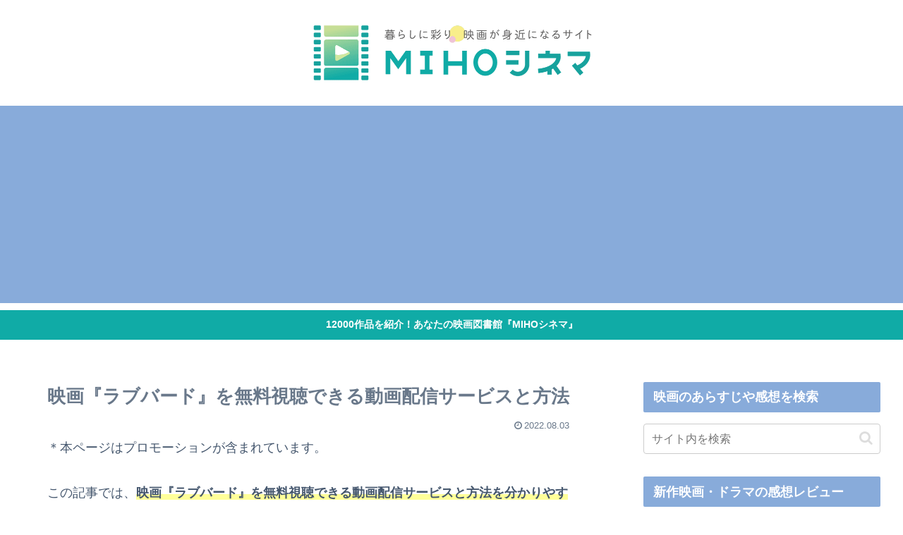

--- FILE ---
content_type: text/html; charset=utf-8
request_url: https://www.google.com/recaptcha/api2/aframe
body_size: 265
content:
<!DOCTYPE HTML><html><head><meta http-equiv="content-type" content="text/html; charset=UTF-8"></head><body><script nonce="rAwrA_7_cq-0mawdzKyWoQ">/** Anti-fraud and anti-abuse applications only. See google.com/recaptcha */ try{var clients={'sodar':'https://pagead2.googlesyndication.com/pagead/sodar?'};window.addEventListener("message",function(a){try{if(a.source===window.parent){var b=JSON.parse(a.data);var c=clients[b['id']];if(c){var d=document.createElement('img');d.src=c+b['params']+'&rc='+(localStorage.getItem("rc::a")?sessionStorage.getItem("rc::b"):"");window.document.body.appendChild(d);sessionStorage.setItem("rc::e",parseInt(sessionStorage.getItem("rc::e")||0)+1);localStorage.setItem("rc::h",'1768946275661');}}}catch(b){}});window.parent.postMessage("_grecaptcha_ready", "*");}catch(b){}</script></body></html>

--- FILE ---
content_type: application/javascript; charset=utf-8
request_url: https://fundingchoicesmessages.google.com/f/AGSKWxXnGb9k5ztnrwKaxJagK6E9Rr8wM92uILr2YkDCkW3DyFvsaF91JZrmGLZwgVS82s5w4DHDJRNq9ej-K4rJxzULQb23HfLBxCANdeFZWzC9X0Rggbfy5uHucIGjx9V9HK5xv84N-TwL_mCRK0uP2LWtf8nMbbmPbuTcWnsDmtx29rWGGFifmRZtrwZF/_/ados.js/partnerbanner._footer_ad_/ads_left_/adnl.
body_size: -1290
content:
window['bffcbcb9-d8b3-44d9-9dae-122ca81dba73'] = true;